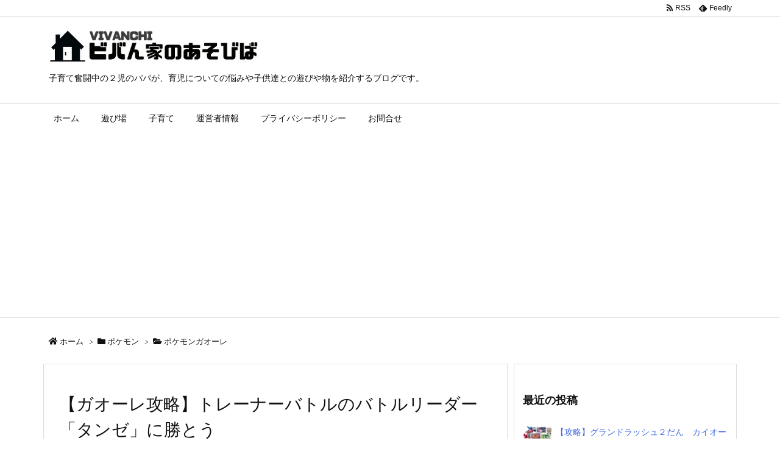

--- FILE ---
content_type: text/html; charset=utf-8
request_url: https://www.google.com/recaptcha/api2/aframe
body_size: 265
content:
<!DOCTYPE HTML><html><head><meta http-equiv="content-type" content="text/html; charset=UTF-8"></head><body><script nonce="voCqCgK2p51-27beUYqTUg">/** Anti-fraud and anti-abuse applications only. See google.com/recaptcha */ try{var clients={'sodar':'https://pagead2.googlesyndication.com/pagead/sodar?'};window.addEventListener("message",function(a){try{if(a.source===window.parent){var b=JSON.parse(a.data);var c=clients[b['id']];if(c){var d=document.createElement('img');d.src=c+b['params']+'&rc='+(localStorage.getItem("rc::a")?sessionStorage.getItem("rc::b"):"");window.document.body.appendChild(d);sessionStorage.setItem("rc::e",parseInt(sessionStorage.getItem("rc::e")||0)+1);localStorage.setItem("rc::h",'1769626765447');}}}catch(b){}});window.parent.postMessage("_grecaptcha_ready", "*");}catch(b){}</script></body></html>

--- FILE ---
content_type: application/javascript
request_url: https://treviva7.com/wp-content/themes/luxeritas/js/luxe.async.min.js?v=1559660136
body_size: 169
content:
(function(d){var n=d.createElement('link');n.async=true;n.defer=true;n.rel='stylesheet';n.href='//treviva7.com/wp-content/themes/luxeritas/style.async.min.css?v=1559660135';if(d.getElementsByTagName('head')[0]!==null){d.getElementsByTagName('head')[0].appendChild(n);}})(document);